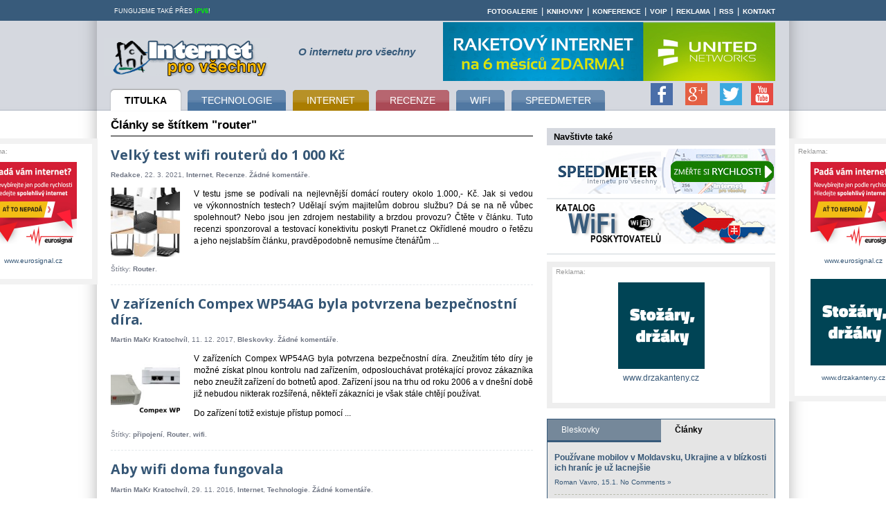

--- FILE ---
content_type: text/html; charset=UTF-8
request_url: http://www.internetprovsechny.cz/stitek/router/
body_size: 59548
content:
<!DOCTYPE html>
<html>
  <head>
    <meta charset='utf-8'>
	    <meta property="og:image" content="./wp-content/themes/ipv/img/logo.png">
    <base href='http://www.internetprovsechny.cz/'>

    <title>Internet pro všechny</title>
    <link href='http://fonts.googleapis.com/css?family=Open+Sans:700&subset=latin,latin-ext' rel='stylesheet' type='text/css'>
    <link rel="stylesheet" href="http://www.internetprovsechny.cz/wp-content/themes/ipv/style.css" type="text/css" media="screen" />
<script type="text/javascript">
  (function() {
    var po = document.createElement("script"); po.type = "text/javascript"; po.async = true;
    po.src = "https://apis.google.com/js/plusone.js?publisherid=109936961204539724658";
    var s = document.getElementsByTagName("script")[0]; s.parentNode.insertBefore(po, s);
  })();
</script>
    <script src='http://ajax.googleapis.com/ajax/libs/jquery/1.6.1/jquery.min.js' type='text/javascript'></script>
    <script type="text/javascript" src="https://apis.google.com/js/plusone.js">
        {lang: 'cs'}
    </script>
        <meta name='robots' content='max-image-preview:large' />
<link rel='dns-prefetch' href='//s.w.org' />
<link rel="alternate" type="application/rss+xml" title="Internet pro všechny &raquo; RSS pro štítek Router" href="http://www.internetprovsechny.cz/stitek/router/feed/" />
<script type="text/javascript">
window._wpemojiSettings = {"baseUrl":"https:\/\/s.w.org\/images\/core\/emoji\/14.0.0\/72x72\/","ext":".png","svgUrl":"https:\/\/s.w.org\/images\/core\/emoji\/14.0.0\/svg\/","svgExt":".svg","source":{"concatemoji":"http:\/\/www.internetprovsechny.cz\/wp-includes\/js\/wp-emoji-release.min.js?ver=6.0.11"}};
/*! This file is auto-generated */
!function(e,a,t){var n,r,o,i=a.createElement("canvas"),p=i.getContext&&i.getContext("2d");function s(e,t){var a=String.fromCharCode,e=(p.clearRect(0,0,i.width,i.height),p.fillText(a.apply(this,e),0,0),i.toDataURL());return p.clearRect(0,0,i.width,i.height),p.fillText(a.apply(this,t),0,0),e===i.toDataURL()}function c(e){var t=a.createElement("script");t.src=e,t.defer=t.type="text/javascript",a.getElementsByTagName("head")[0].appendChild(t)}for(o=Array("flag","emoji"),t.supports={everything:!0,everythingExceptFlag:!0},r=0;r<o.length;r++)t.supports[o[r]]=function(e){if(!p||!p.fillText)return!1;switch(p.textBaseline="top",p.font="600 32px Arial",e){case"flag":return s([127987,65039,8205,9895,65039],[127987,65039,8203,9895,65039])?!1:!s([55356,56826,55356,56819],[55356,56826,8203,55356,56819])&&!s([55356,57332,56128,56423,56128,56418,56128,56421,56128,56430,56128,56423,56128,56447],[55356,57332,8203,56128,56423,8203,56128,56418,8203,56128,56421,8203,56128,56430,8203,56128,56423,8203,56128,56447]);case"emoji":return!s([129777,127995,8205,129778,127999],[129777,127995,8203,129778,127999])}return!1}(o[r]),t.supports.everything=t.supports.everything&&t.supports[o[r]],"flag"!==o[r]&&(t.supports.everythingExceptFlag=t.supports.everythingExceptFlag&&t.supports[o[r]]);t.supports.everythingExceptFlag=t.supports.everythingExceptFlag&&!t.supports.flag,t.DOMReady=!1,t.readyCallback=function(){t.DOMReady=!0},t.supports.everything||(n=function(){t.readyCallback()},a.addEventListener?(a.addEventListener("DOMContentLoaded",n,!1),e.addEventListener("load",n,!1)):(e.attachEvent("onload",n),a.attachEvent("onreadystatechange",function(){"complete"===a.readyState&&t.readyCallback()})),(e=t.source||{}).concatemoji?c(e.concatemoji):e.wpemoji&&e.twemoji&&(c(e.twemoji),c(e.wpemoji)))}(window,document,window._wpemojiSettings);
</script>
<style type="text/css">
img.wp-smiley,
img.emoji {
	display: inline !important;
	border: none !important;
	box-shadow: none !important;
	height: 1em !important;
	width: 1em !important;
	margin: 0 0.07em !important;
	vertical-align: -0.1em !important;
	background: none !important;
	padding: 0 !important;
}
</style>
	<link rel='stylesheet' id='wp-block-library-css'  href='http://www.internetprovsechny.cz/wp-includes/css/dist/block-library/style.min.css?ver=6.0.11' type='text/css' media='all' />
<style id='global-styles-inline-css' type='text/css'>
body{--wp--preset--color--black: #000000;--wp--preset--color--cyan-bluish-gray: #abb8c3;--wp--preset--color--white: #ffffff;--wp--preset--color--pale-pink: #f78da7;--wp--preset--color--vivid-red: #cf2e2e;--wp--preset--color--luminous-vivid-orange: #ff6900;--wp--preset--color--luminous-vivid-amber: #fcb900;--wp--preset--color--light-green-cyan: #7bdcb5;--wp--preset--color--vivid-green-cyan: #00d084;--wp--preset--color--pale-cyan-blue: #8ed1fc;--wp--preset--color--vivid-cyan-blue: #0693e3;--wp--preset--color--vivid-purple: #9b51e0;--wp--preset--gradient--vivid-cyan-blue-to-vivid-purple: linear-gradient(135deg,rgba(6,147,227,1) 0%,rgb(155,81,224) 100%);--wp--preset--gradient--light-green-cyan-to-vivid-green-cyan: linear-gradient(135deg,rgb(122,220,180) 0%,rgb(0,208,130) 100%);--wp--preset--gradient--luminous-vivid-amber-to-luminous-vivid-orange: linear-gradient(135deg,rgba(252,185,0,1) 0%,rgba(255,105,0,1) 100%);--wp--preset--gradient--luminous-vivid-orange-to-vivid-red: linear-gradient(135deg,rgba(255,105,0,1) 0%,rgb(207,46,46) 100%);--wp--preset--gradient--very-light-gray-to-cyan-bluish-gray: linear-gradient(135deg,rgb(238,238,238) 0%,rgb(169,184,195) 100%);--wp--preset--gradient--cool-to-warm-spectrum: linear-gradient(135deg,rgb(74,234,220) 0%,rgb(151,120,209) 20%,rgb(207,42,186) 40%,rgb(238,44,130) 60%,rgb(251,105,98) 80%,rgb(254,248,76) 100%);--wp--preset--gradient--blush-light-purple: linear-gradient(135deg,rgb(255,206,236) 0%,rgb(152,150,240) 100%);--wp--preset--gradient--blush-bordeaux: linear-gradient(135deg,rgb(254,205,165) 0%,rgb(254,45,45) 50%,rgb(107,0,62) 100%);--wp--preset--gradient--luminous-dusk: linear-gradient(135deg,rgb(255,203,112) 0%,rgb(199,81,192) 50%,rgb(65,88,208) 100%);--wp--preset--gradient--pale-ocean: linear-gradient(135deg,rgb(255,245,203) 0%,rgb(182,227,212) 50%,rgb(51,167,181) 100%);--wp--preset--gradient--electric-grass: linear-gradient(135deg,rgb(202,248,128) 0%,rgb(113,206,126) 100%);--wp--preset--gradient--midnight: linear-gradient(135deg,rgb(2,3,129) 0%,rgb(40,116,252) 100%);--wp--preset--duotone--dark-grayscale: url('#wp-duotone-dark-grayscale');--wp--preset--duotone--grayscale: url('#wp-duotone-grayscale');--wp--preset--duotone--purple-yellow: url('#wp-duotone-purple-yellow');--wp--preset--duotone--blue-red: url('#wp-duotone-blue-red');--wp--preset--duotone--midnight: url('#wp-duotone-midnight');--wp--preset--duotone--magenta-yellow: url('#wp-duotone-magenta-yellow');--wp--preset--duotone--purple-green: url('#wp-duotone-purple-green');--wp--preset--duotone--blue-orange: url('#wp-duotone-blue-orange');--wp--preset--font-size--small: 13px;--wp--preset--font-size--medium: 20px;--wp--preset--font-size--large: 36px;--wp--preset--font-size--x-large: 42px;}.has-black-color{color: var(--wp--preset--color--black) !important;}.has-cyan-bluish-gray-color{color: var(--wp--preset--color--cyan-bluish-gray) !important;}.has-white-color{color: var(--wp--preset--color--white) !important;}.has-pale-pink-color{color: var(--wp--preset--color--pale-pink) !important;}.has-vivid-red-color{color: var(--wp--preset--color--vivid-red) !important;}.has-luminous-vivid-orange-color{color: var(--wp--preset--color--luminous-vivid-orange) !important;}.has-luminous-vivid-amber-color{color: var(--wp--preset--color--luminous-vivid-amber) !important;}.has-light-green-cyan-color{color: var(--wp--preset--color--light-green-cyan) !important;}.has-vivid-green-cyan-color{color: var(--wp--preset--color--vivid-green-cyan) !important;}.has-pale-cyan-blue-color{color: var(--wp--preset--color--pale-cyan-blue) !important;}.has-vivid-cyan-blue-color{color: var(--wp--preset--color--vivid-cyan-blue) !important;}.has-vivid-purple-color{color: var(--wp--preset--color--vivid-purple) !important;}.has-black-background-color{background-color: var(--wp--preset--color--black) !important;}.has-cyan-bluish-gray-background-color{background-color: var(--wp--preset--color--cyan-bluish-gray) !important;}.has-white-background-color{background-color: var(--wp--preset--color--white) !important;}.has-pale-pink-background-color{background-color: var(--wp--preset--color--pale-pink) !important;}.has-vivid-red-background-color{background-color: var(--wp--preset--color--vivid-red) !important;}.has-luminous-vivid-orange-background-color{background-color: var(--wp--preset--color--luminous-vivid-orange) !important;}.has-luminous-vivid-amber-background-color{background-color: var(--wp--preset--color--luminous-vivid-amber) !important;}.has-light-green-cyan-background-color{background-color: var(--wp--preset--color--light-green-cyan) !important;}.has-vivid-green-cyan-background-color{background-color: var(--wp--preset--color--vivid-green-cyan) !important;}.has-pale-cyan-blue-background-color{background-color: var(--wp--preset--color--pale-cyan-blue) !important;}.has-vivid-cyan-blue-background-color{background-color: var(--wp--preset--color--vivid-cyan-blue) !important;}.has-vivid-purple-background-color{background-color: var(--wp--preset--color--vivid-purple) !important;}.has-black-border-color{border-color: var(--wp--preset--color--black) !important;}.has-cyan-bluish-gray-border-color{border-color: var(--wp--preset--color--cyan-bluish-gray) !important;}.has-white-border-color{border-color: var(--wp--preset--color--white) !important;}.has-pale-pink-border-color{border-color: var(--wp--preset--color--pale-pink) !important;}.has-vivid-red-border-color{border-color: var(--wp--preset--color--vivid-red) !important;}.has-luminous-vivid-orange-border-color{border-color: var(--wp--preset--color--luminous-vivid-orange) !important;}.has-luminous-vivid-amber-border-color{border-color: var(--wp--preset--color--luminous-vivid-amber) !important;}.has-light-green-cyan-border-color{border-color: var(--wp--preset--color--light-green-cyan) !important;}.has-vivid-green-cyan-border-color{border-color: var(--wp--preset--color--vivid-green-cyan) !important;}.has-pale-cyan-blue-border-color{border-color: var(--wp--preset--color--pale-cyan-blue) !important;}.has-vivid-cyan-blue-border-color{border-color: var(--wp--preset--color--vivid-cyan-blue) !important;}.has-vivid-purple-border-color{border-color: var(--wp--preset--color--vivid-purple) !important;}.has-vivid-cyan-blue-to-vivid-purple-gradient-background{background: var(--wp--preset--gradient--vivid-cyan-blue-to-vivid-purple) !important;}.has-light-green-cyan-to-vivid-green-cyan-gradient-background{background: var(--wp--preset--gradient--light-green-cyan-to-vivid-green-cyan) !important;}.has-luminous-vivid-amber-to-luminous-vivid-orange-gradient-background{background: var(--wp--preset--gradient--luminous-vivid-amber-to-luminous-vivid-orange) !important;}.has-luminous-vivid-orange-to-vivid-red-gradient-background{background: var(--wp--preset--gradient--luminous-vivid-orange-to-vivid-red) !important;}.has-very-light-gray-to-cyan-bluish-gray-gradient-background{background: var(--wp--preset--gradient--very-light-gray-to-cyan-bluish-gray) !important;}.has-cool-to-warm-spectrum-gradient-background{background: var(--wp--preset--gradient--cool-to-warm-spectrum) !important;}.has-blush-light-purple-gradient-background{background: var(--wp--preset--gradient--blush-light-purple) !important;}.has-blush-bordeaux-gradient-background{background: var(--wp--preset--gradient--blush-bordeaux) !important;}.has-luminous-dusk-gradient-background{background: var(--wp--preset--gradient--luminous-dusk) !important;}.has-pale-ocean-gradient-background{background: var(--wp--preset--gradient--pale-ocean) !important;}.has-electric-grass-gradient-background{background: var(--wp--preset--gradient--electric-grass) !important;}.has-midnight-gradient-background{background: var(--wp--preset--gradient--midnight) !important;}.has-small-font-size{font-size: var(--wp--preset--font-size--small) !important;}.has-medium-font-size{font-size: var(--wp--preset--font-size--medium) !important;}.has-large-font-size{font-size: var(--wp--preset--font-size--large) !important;}.has-x-large-font-size{font-size: var(--wp--preset--font-size--x-large) !important;}
</style>
<link rel='stylesheet' id='cpsh-shortcodes-css'  href='http://www.internetprovsechny.cz/wp-content/plugins/column-shortcodes//assets/css/shortcodes.css?ver=1.0.1' type='text/css' media='all' />
<link rel='stylesheet' id='lightboxStyle-css'  href='http://www.internetprovsechny.cz/wp-content/plugins/lightbox-plus/css/shadowed/colorbox.min.css?ver=2.7.2' type='text/css' media='screen' />
<script type='text/javascript' src='http://www.internetprovsechny.cz/wp-includes/js/jquery/jquery.min.js?ver=3.6.0' id='jquery-core-js'></script>
<script type='text/javascript' src='http://www.internetprovsechny.cz/wp-includes/js/jquery/jquery-migrate.min.js?ver=3.3.2' id='jquery-migrate-js'></script>
<link rel="https://api.w.org/" href="http://www.internetprovsechny.cz/wp-json/" /><link rel="alternate" type="application/json" href="http://www.internetprovsechny.cz/wp-json/wp/v2/tags/219" /><link rel="EditURI" type="application/rsd+xml" title="RSD" href="http://www.internetprovsechny.cz/xmlrpc.php?rsd" />
<link rel="wlwmanifest" type="application/wlwmanifest+xml" href="http://www.internetprovsechny.cz/wp-includes/wlwmanifest.xml" /> 
<meta name="generator" content="WordPress 6.0.11" />
		<style type="text/css" id="wp-custom-css">
			/*
Welcome to Custom CSS!

CSS (Cascading Style Sheets) is a kind of code that tells the browser how
to render a web page. You may delete these comments and get started with
your customizations.

By default, your stylesheet will be loaded after the theme stylesheets,
which means that your rules can take precedence and override the theme CSS
rules. Just write here what you want to change, you don't need to copy all
your theme's stylesheet content.
*/
#main-column a {
	font-weight: bold;
}		</style>
		    <script src="http://www.internetprovsechny.cz/wp-content/themes/ipv/js/main.js?20120528" type="text/javascript"></script>
  </head>
  <body id='article'>

  <div id='shadower'>
    <div id='body-wrapper'>

      <div id='header'>

        <div id='top-banner'>
          <a href="https://www.unitednetworks.cz/" target="_blank"><img alt="www.unitednetworks.cz" border="0" src="http://www.internetprovsechny.cz/soubory/2022/10/un_480x85px.png" height="85" width="480" /></a>
 
        </div> <!-- // top-banner -->

        <!--<p id='header-meta'>
          <a href='#'>Projekty</a> | <a href='#'>O nás</a> | <a href='#'>Kontakt</a><br>
        </p>-->

                <h1><a href='http://www.internetprovsechny.cz'>Internet pro všechny<span></span></a></h1>
        
        <h2 id='motto'>O internetu pro všechny</h2>

    
        <ul id='main-menu'>
          <li id='b-titulka'><strong><span>Titulka</span></strong></li>
          <li id='b-technologie'>
            <a href='http://www.internetprovsechny.cz/rubrika/technologie/'><span>Technologie</span></a></li>
          <li id='b-internet'><a href='http://www.internetprovsechny.cz/rubrika/internet/'><span>Internet</span></a></li>
          <li id='b-recenze'><a href='http://www.internetprovsechny.cz/rubrika/recenze/'><span>Recenze</span></a></li>
          <li><a href='http://www.internetprovsechny.cz/wifi/'><span>Wifi</span></a></li>
          <li><a href="http://speedmeter.internetprovsechny.cz/"><span>Speedmeter</span></a></li>
        </ul> <!-- // main-menu -->

        <hr class='hidden'>

<!--         <div id='search-login'>
          <form id='searchform' method='get' action='http://www.internetprovsechny.cz' style='margin:0; padding:0'>
            <p><input type='text' name='s' id='s' value='' style='width: 150px'> <input type='submit' value='Hledat'></p>
        	</form>
        </div> -->
        <ul id='fb-button'><li><a href='http://www.facebook.com/Internetprovsechny' target='_blank'>&nbsp;<span></span></a></li></ul>

		<ul id='go-button'><li>
		<a href="//plus.google.com/109936961204539724658?prsrc=3" rel="publisher" target="_blank" style="text-decoration:none;">&nbsp;
		<span></span></a></li></ul>

        <ul id='tw-button'><li><a href='http://twitter.com/ipvcz' target='_blank'>&nbsp;<span></span></a></li></ul>

        <ul id='yt-button'><li><a href='http://www.youtube.com/internetprovsechny' target='_blank'>&nbsp;<span></span></a></li></ul>

        <ul id='mob-button'><li><a href="./cesta-bezdratove-site-do-noveho-internetu-%E2%80%93-tlacme-ipv6/">Fungujeme také přes <strong style="color:lime">IPv6</strong>!</a></li></ul>

        <ul id='top-menu'>
          <li><a href='http://www.internetprovsechny.cz/galerie/'>Fotogalerie</a>|</li>
          <li><a href='http://www.internetprovsechny.cz/knihovny/'>Knihovny</a>|</li>
          <li><a href='https://konference.internetprovsechny.cz/'>Konference</a>|</li>
          <li><a href='http://www.internetprovsechny.cz/voip/'>VoIP</a>|</li>
          <!--  <li><a href='http://old.internetprovsechny.cz/vyzva.php#proj'>Projekty</a>|</li>  -->
          <li><a href='http://www.internetprovsechny.cz/reklama/'>Reklama</a>|</li>
          <li><a href='http://www.internetprovsechny.cz/feed/rss/'>RSS</a>|</li>
          <!--  <li><a href='http://www.internetprovsechny.cz/o-nas/'>O nás</a>|</li>  -->
          <li><a href='http://www.internetprovsechny.cz/kontakt/'>Kontakt</a></li>
        </ul>

      </div> <!-- // header -->

      <hr class='hidden'>

      <div id='body'>



        <div id='main-column'>

<!-- 
			<div align="center">
				<img alt="PF 2025" src="http://internetprovsechny.cz/images/ipvpf2025.jpg" height="526" width="526" border="0" />
			</div>
 -->
 <h2 class='single'>Články se štítkem "router"</h2>	
      
        
		
    		
		  
		        
      			
      <div class='article article-excerpt' class="post-33079 post type-post status-publish format-standard has-post-thumbnail hentry category-internet category-recenze tag-router" id="post-33079" data-id="33079" data-permalink="http://www.internetprovsechny.cz/velky-test-wifi-routeru-do-1-000-kc/">
				<h2><a href="http://www.internetprovsechny.cz/velky-test-wifi-routeru-do-1-000-kc/" rel="bookmark" title="Zobrazit článek Velký test wifi routerů do&nbsp;1 000&nbsp;Kč">Velký test wifi routerů do&nbsp;1 000&nbsp;Kč</a></h2>
				<p class='meta'><a href="http://www.internetprovsechny.cz/author/redakce/" title="Příspěvky od Redakce" rel="author">Redakce</a>, 22. 3. 2021,  
         
        <a href="http://www.internetprovsechny.cz/rubrika/internet/" rel="category tag">Internet</a>, <a href="http://www.internetprovsechny.cz/rubrika/recenze/" rel="category tag">Recenze</a>. <a href="http://www.internetprovsechny.cz/velky-test-wifi-routeru-do-1-000-kc/#respond" title="Comment on Velký test wifi routerů do&nbsp;1 000&nbsp;Kč">Žádné komentáře</a>. <span class="fb-likes"></span></p>
				<img width="100" height="100" src="http://www.internetprovsechny.cz/soubory/2021/03/allInOne-150x150.jpg" class="alignleft tfe wp-post-image" alt="" loading="lazy" srcset="http://www.internetprovsechny.cz/soubory/2021/03/allInOne-150x150.jpg 150w, http://www.internetprovsechny.cz/soubory/2021/03/allInOne-177x177.jpg 177w, http://www.internetprovsechny.cz/soubory/2021/03/allInOne-355x355.jpg 355w, http://www.internetprovsechny.cz/soubory/2021/03/allInOne.jpg 450w" sizes="(max-width: 100px) 100vw, 100px" /><p>
V&nbsp;testu jsme se&nbsp;podívali na&nbsp;nejlevnější domácí routery okolo 1.000,- Kč. Jak si vedou ve&nbsp;výkonnostních&nbsp;testech? Udělají svým majitelům dobrou službu? Dá se&nbsp;na&nbsp;ně vůbec spolehnout? Nebo&nbsp;jsou jen zdrojem nestability a&nbsp;brzdou provozu? Čtěte v&nbsp;článku.







Tuto recenzi sponzoroval a&nbsp;testovací konektivitu poskytl Pranet.cz



Okřídlené moudro o&nbsp;řetězu a&nbsp;jeho nejslabším článku, pravděpodobně nemusíme čtenářům ...</p>        <p class='meta'>Štítky: <a href="http://www.internetprovsechny.cz/stitek/router/" rel="tag">Router</a>.</p>
			</div>
		
		
		
    		
		          <div id="ad1-sub"></div>  
    		<div id="ad2-sub"></div>
      
		  		<div>
		        
      			
      <div class='article article-excerpt' class="post-27482 post type-post status-publish format-standard has-post-thumbnail hentry category-bleskovky tag-pripojeni tag-router tag-wifi" id="post-27482" data-id="27482" data-permalink="http://www.internetprovsechny.cz/v-zarizenich-compex-wp54ag-byla-potvrzena-bezpecnostni-dira/">
				<h2><a href="http://www.internetprovsechny.cz/v-zarizenich-compex-wp54ag-byla-potvrzena-bezpecnostni-dira/" rel="bookmark" title="Zobrazit článek V zařízeních Compex WP54AG byla potvrzena bezpečnostní díra.">V zařízeních Compex WP54AG byla potvrzena bezpečnostní díra.</a></h2>
				<p class='meta'><a href="http://www.internetprovsechny.cz/author/mkratochvil/" title="Příspěvky od Martin MaKr Kratochvíl" rel="author">Martin MaKr Kratochvíl</a>, 11. 12. 2017,  
         
        <a href="http://www.internetprovsechny.cz/rubrika/bleskovky/" rel="category tag">Bleskovky</a>. <a href="http://www.internetprovsechny.cz/v-zarizenich-compex-wp54ag-byla-potvrzena-bezpecnostni-dira/#respond" title="Comment on V zařízeních Compex WP54AG byla potvrzena bezpečnostní díra.">Žádné komentáře</a>. <span class="fb-likes"></span></p>
				<p><img width="100" height="100" src="http://www.internetprovsechny.cz/soubory/2017/12/compex-s-150x150.jpg" class="alignleft tfe wp-post-image" alt="" loading="lazy" /></p>
<p>V zařízeních Compex WP54AG byla potvrzena bezpečnostní díra. Zneužitím této díry je možné získat plnou kontrolu nad zařízením, odposlouchávat protékající provoz zákazníka nebo&nbsp;zneužít zařízení do&nbsp;botnetů apod.&nbsp;Zařízení jsou na&nbsp;trhu od&nbsp;roku 2006 a&nbsp;v&nbsp;dnešní době již nebudou nikterak rozšířená, někteří zákazníci je však stále chtějí používat.</p>
<p>Do&nbsp;zařízení totiž existuje přístup pomocí ...</p>
        <p class='meta'>Štítky: <a href="http://www.internetprovsechny.cz/stitek/pripojeni/" rel="tag">připojení</a>, <a href="http://www.internetprovsechny.cz/stitek/router/" rel="tag">Router</a>, <a href="http://www.internetprovsechny.cz/stitek/wifi/" rel="tag">wifi</a>.</p>
			</div>
		
		
		
    		
		  
		        
      			
      <div class='article article-excerpt' class="post-22886 post type-post status-publish format-standard has-post-thumbnail hentry category-internet category-technologie tag-lan tag-router tag-wan tag-wifi" id="post-22886" data-id="22886" data-permalink="http://www.internetprovsechny.cz/aby-wifi-doma-fungovala/">
				<h2><a href="http://www.internetprovsechny.cz/aby-wifi-doma-fungovala/" rel="bookmark" title="Zobrazit článek Aby wifi doma fungovala">Aby wifi doma fungovala</a></h2>
				<p class='meta'><a href="http://www.internetprovsechny.cz/author/mkratochvil/" title="Příspěvky od Martin MaKr Kratochvíl" rel="author">Martin MaKr Kratochvíl</a>, 29. 11. 2016,  
         
        <a href="http://www.internetprovsechny.cz/rubrika/internet/" rel="category tag">Internet</a>, <a href="http://www.internetprovsechny.cz/rubrika/technologie/" rel="category tag">Technologie</a>. <a href="http://www.internetprovsechny.cz/aby-wifi-doma-fungovala/#respond" title="Comment on Aby wifi doma fungovala">Žádné komentáře</a>. <span class="fb-likes"></span></p>
				<p><img width="100" height="100" src="http://www.internetprovsechny.cz/soubory/2016/11/il7-150x150.png" class="alignleft tfe wp-post-image" alt="" loading="lazy" /></p>
<p>Každý uživatel chce co nejrychlejší, nejkapacitnější připojení k&nbsp;internetu, nejlépe za cenu srovnatelnou s&nbsp;maximální rychlostí na&nbsp;dálnici v&nbsp;rekonstrukci.  Snad každý aspoň jednou do&nbsp;roka porovnává nabídky konkurence, aby se&nbsp;ujistil, že&nbsp;má to nejlepší. Bohužel většina z&nbsp;těchto uživatelů opomíjí to zásadní. Přes 80% závad „pomalosti internetu“ nezpůsobuje poskytovatel, ale nevhodně navržená či ...</p>
        <p class='meta'>Štítky: <a href="http://www.internetprovsechny.cz/stitek/lan/" rel="tag">LAN</a>, <a href="http://www.internetprovsechny.cz/stitek/router/" rel="tag">Router</a>, <a href="http://www.internetprovsechny.cz/stitek/wan/" rel="tag">WAN</a>, <a href="http://www.internetprovsechny.cz/stitek/wifi/" rel="tag">wifi</a>.</p>
			</div>
		
		
		
    		
		  
		        
      			
      <div class='article article-excerpt' class="post-22864 post type-post status-publish format-standard has-post-thumbnail hentry category-internet category-technologie tag-motherfucker tag-router tag-skynet tag-virus" id="post-22864" data-id="22864" data-permalink="http://www.internetprovsechny.cz/chrante-sve-wifi-routery-zabezpecte-si-sit/">
				<h2><a href="http://www.internetprovsechny.cz/chrante-sve-wifi-routery-zabezpecte-si-sit/" rel="bookmark" title="Zobrazit článek Chraňte své wifi routery, zabezpečte si síť.">Chraňte své wifi routery, zabezpečte si síť.</a></h2>
				<p class='meta'><a href="http://www.internetprovsechny.cz/author/mkratochvil/" title="Příspěvky od Martin MaKr Kratochvíl" rel="author">Martin MaKr Kratochvíl</a>, 8. 11. 2016,  
         
        <a href="http://www.internetprovsechny.cz/rubrika/internet/" rel="category tag">Internet</a>, <a href="http://www.internetprovsechny.cz/rubrika/technologie/" rel="category tag">Technologie</a>. <a href="http://www.internetprovsechny.cz/chrante-sve-wifi-routery-zabezpecte-si-sit/#respond" title="Comment on Chraňte své wifi routery, zabezpečte si síť.">Žádné komentáře</a>. <span class="fb-likes"></span></p>
				<p><img width="100" height="100" src="http://www.internetprovsechny.cz/soubory/2016/11/il1-pristup-k-zabezpeceni-150x150.png" class="alignleft tfe wp-post-image" alt="" loading="lazy" /></p>
<p>Před měsícem jsem měl na&nbsp;konferenci Kam kráčí telekomunikační sítě přednášku na&nbsp;téma virus Motherfucker , který napadal a&nbsp;zneužíval bezdrátové wifi routery a&nbsp;dával jsem pár tipů jak si router, potažmo svoji wifi síť zabezpečit. Dnes Vám přináším přehled možností, jak zvýšíte zabezpečení své sítě, svých wifi routerů a&nbsp;potažmo i&nbsp;dalších zařízeních v&nbsp;...</p>
        <p class='meta'>Štítky: <a href="http://www.internetprovsechny.cz/stitek/motherfucker/" rel="tag">Motherfucker</a>, <a href="http://www.internetprovsechny.cz/stitek/router/" rel="tag">Router</a>, <a href="http://www.internetprovsechny.cz/stitek/skynet/" rel="tag">Skynet</a>, <a href="http://www.internetprovsechny.cz/stitek/virus/" rel="tag">virus</a>.</p>
			</div>
		
		
		
      <div id='paging-np'>
        <p id='pnp-left'></p>
        <p id='pnp-right'></p>
      </div>
		</div>

	

        </div> <!-- // main-column -->

      <hr class='hidden'>        
        
        <div id='right-column'>

<!--           <div class='white-box meta-box'>
            <p>Kategorie <strong>Router</strong>:</p>
          </div> -->

          <div class='white-box meta-box' style="padding-right: 0">
            <h2>Navštivte také</h2>
            <p style="text-align:right;margin:0;padding:0 0 2px;border-bottom:2px solid #E4E8EB;"><a href='http://speedmeter.internetprovsechny.cz/' target='_blank' title="Speedmeter Internet pro všechny - změřte si rychlost"><img style='border:0' src="http://www.internetprovsechny.cz/wp-content/themes/ipv/img/speedmeter-sidebar-banner.png" alt="Speedmeter Internetu pro všechny"></a></p>
            <p style="text-align:right;margin:0;padding:4px 0 0"><a href='/wifi' target='_blank' title="Katalog Wifi sítí"><img style='border:0' src="http://www.internetprovsechny.cz/wp-content/themes/ipv/img/wifi-sidebar-banner.png" alt="Katalog Wifi sítí"></a></p>
          </div>
          <div class='ad-box' style='margin-top: 10px'>
              <small>Reklama:</small>
              <p class='ad'>
              <a href="https://www.drzakanteny.cz/110-veze-na-suseni-hadic" target="_blank"><img alt="drzakanteny.cz" border="0" src="http://www.internetprovsechny.cz/soubory/2025/09/zari_25_02.gif" height="125" width="125" /></a> 
<br><a href="https://www.drzakanteny.cz/110-veze-na-suseni-hadic" target="_blank">www.drzakanteny.cz</a>
<br><br>              </p>
            </div>


          <div style='clear:both'>


                        <div class='newsies tab-box tb-duo'>
              <h2 class='tb-1'><a href='#'>Bleskovky</a></h2>
              <div id='tb-1' class='tb-tb'>
                
		
                <div class='newsie'>
                  <h3><a href="http://www.internetprovsechny.cz/pozvanka-na-komunitni-konferenci-csnog-2026/" rel="bookmark" title="Zobrazit Pozvánka na&nbsp;komunitní konferenci CSNOG 2026">Pozvánka na&nbsp;komunitní konferenci CSNOG 2026</a></h3>
                  <p class='meta'><a href="http://www.internetprovsechny.cz/author/jnovak/" title="Příspěvky od Jaromír Novák" rel="author">Jaromír Novák</a>, 7.1. <a href="http://www.internetprovsechny.cz/pozvanka-na-komunitni-konferenci-csnog-2026/#respond">No Comments &#187;</a></p>
                </div>

    
                <div class='newsie'>
                  <h3><a href="http://www.internetprovsechny.cz/novy-podpredseda-telekomunikacnej-unie-sr-chce-zlepsit-spolupracu-v-regionoch/" rel="bookmark" title="Zobrazit Nový podpredseda Telekomunikačnej únie SR chce zlepšiť spoluprácu v&nbsp;regiónoch">Nový podpredseda Telekomunikačnej únie SR chce zlepšiť spoluprácu v&nbsp;regiónoch</a></h3>
                  <p class='meta'><a href="http://www.internetprovsechny.cz/author/rvavro/" title="Příspěvky od Roman Vavro" rel="author">Roman Vavro</a>, 21.6. <span>Komentáře nejsou povolené<span class="screen-reader-text"> u textu s názvem Nový podpredseda Telekomunikačnej únie SR chce zlepšiť spoluprácu v&nbsp;regiónoch</span></span></p>
                </div>

    
                <div class='newsie'>
                  <h3><a href="http://www.internetprovsechny.cz/radi-bychom-vas-pozvali-na-nasi-isp-roadshow-zamerenou-na-poskytovatle-internetoveho-pripojeni/" rel="bookmark" title="Zobrazit Rádi bychom Vás pozvali na&nbsp;naší ISP Roadshow zaměřenou na&nbsp;poskytovatele internetového připojení">Rádi bychom Vás pozvali na&nbsp;naší ISP Roadshow zaměřenou na&nbsp;poskytovatele internetového připojení</a></h3>
                  <p class='meta'><a href="http://www.internetprovsechny.cz/author/redakce/" title="Příspěvky od Redakce" rel="author">Redakce</a>, 21.9. <span>Komentáře nejsou povolené<span class="screen-reader-text"> u textu s názvem Rádi bychom Vás pozvali na&nbsp;naší ISP Roadshow zaměřenou na&nbsp;poskytovatele internetového připojení</span></span></p>
                </div>

    
                <div class='newsie'>
                  <h3><a href="http://www.internetprovsechny.cz/aprilovy-prehlad-udalosti-zo-zivota-slovenskych-operatorov/" rel="bookmark" title="Zobrazit Aprílový prehľad udalostí zo života slovenských operátorov">Aprílový prehľad udalostí zo života slovenských operátorov</a></h3>
                  <p class='meta'><a href="http://www.internetprovsechny.cz/author/rvavro/" title="Příspěvky od Roman Vavro" rel="author">Roman Vavro</a>, 28.4. <span>Komentáře nejsou povolené<span class="screen-reader-text"> u textu s názvem Aprílový prehľad udalostí zo života slovenských operátorov</span></span></p>
                </div>

    
                <div class='newsie'>
                  <h3><a href="http://www.internetprovsechny.cz/inovativni-reseni-planovani-optickych-siti-ftth/" rel="bookmark" title="Zobrazit Inovativní řešení plánování optických sítí FTTH">Inovativní řešení plánování optických sítí FTTH</a></h3>
                  <p class='meta'><a href="http://www.internetprovsechny.cz/author/redakce/" title="Příspěvky od Redakce" rel="author">Redakce</a>, 22.10. <span>Komentáře nejsou povolené<span class="screen-reader-text"> u textu s názvem Inovativní řešení plánování optických sítí FTTH</span></span></p>
                </div>

    
                <div class='newsie'>
                  <h3><a href="http://www.internetprovsechny.cz/pozvanka-na-workshop-ipv6-v-praxi-poslednich-par-dni-na-registraci/" rel="bookmark" title="Zobrazit Pozvánka na&nbsp;workshop IPv6 v&nbsp;praxi &#8211; posledních pár dní na&nbsp;registraci.">Pozvánka na&nbsp;workshop IPv6 v&nbsp;praxi &#8211; posledních pár dní na&nbsp;registraci.</a></h3>
                  <p class='meta'><a href="http://www.internetprovsechny.cz/author/sova/" title="Příspěvky od Miloslav Sova" rel="author">Miloslav Sova</a>, 28.2. <span>Komentáře nejsou povolené<span class="screen-reader-text"> u textu s názvem Pozvánka na&nbsp;workshop IPv6 v&nbsp;praxi &#8211; posledních pár dní na&nbsp;registraci.</span></span></p>
                </div>

    
                <div class='newsie'>
                  <h3><a href="http://www.internetprovsechny.cz/sprintel-jako-prvni-regionalni-operator-spousti-novou-sit-v-pasmu-37-ghz/" rel="bookmark" title="Zobrazit Sprintel jako první regionální operátor spouští novou síť v&nbsp;pásmu 3,7 GHz">Sprintel jako první regionální operátor spouští novou síť v&nbsp;pásmu 3,7 GHz</a></h3>
                  <p class='meta'><a href="http://www.internetprovsechny.cz/author/redakce/" title="Příspěvky od Redakce" rel="author">Redakce</a>, 6.2. <span>Komentáře nejsou povolené<span class="screen-reader-text"> u textu s názvem Sprintel jako první regionální operátor spouští novou síť v&nbsp;pásmu 3,7 GHz</span></span></p>
                </div>

    
                <div class='newsie'>
                  <h3><a href="http://www.internetprovsechny.cz/it-dovednosti-teenageru-maji-se-starsi-bat-mlade-generace/" rel="bookmark" title="Zobrazit IT dovednosti teenagerů – mají se&nbsp;starší bát mladé generace?">IT dovednosti teenagerů – mají se&nbsp;starší bát mladé generace?</a></h3>
                  <p class='meta'><a href="http://www.internetprovsechny.cz/author/redakce/" title="Příspěvky od Redakce" rel="author">Redakce</a>, 14.1. <span>Komentáře nejsou povolené<span class="screen-reader-text"> u textu s názvem IT dovednosti teenagerů – mají se&nbsp;starší bát mladé generace?</span></span></p>
                </div>

    
                <div class='newsie'>
                  <h3><a href="http://www.internetprovsechny.cz/mpo-spustilo-verejnou-konzultaci-nove-mapy-intervencnich-oblasti-pro-dotace-nga/" rel="bookmark" title="Zobrazit MPO spustilo veřejnou konzultaci nové mapy – intervenčních oblastí pro dotace NGA">MPO spustilo veřejnou konzultaci nové mapy – intervenčních oblastí pro dotace NGA</a></h3>
                  <p class='meta'><a href="http://www.internetprovsechny.cz/author/kocman/" title="Příspěvky od Rostislav Kocman" rel="author">Rostislav Kocman</a>, 19.11. <span>Komentáře nejsou povolené<span class="screen-reader-text"> u textu s názvem MPO spustilo veřejnou konzultaci nové mapy – intervenčních oblastí pro dotace NGA</span></span></p>
                </div>

    
                <div class='newsie'>
                  <h3><a href="http://www.internetprovsechny.cz/upc-hlasi-vyrazny-rust-trzeb-i-pripojenych-domacnosti/" rel="bookmark" title="Zobrazit UPC hlásí výrazný růst tržeb i&nbsp;připojených domácností">UPC hlásí výrazný růst tržeb i&nbsp;připojených domácností</a></h3>
                  <p class='meta'><a href="http://www.internetprovsechny.cz/author/redakce/" title="Příspěvky od Redakce" rel="author">Redakce</a>, 12.11. <span>Komentáře nejsou povolené<span class="screen-reader-text"> u textu s názvem UPC hlásí výrazný růst tržeb i&nbsp;připojených domácností</span></span></p>
                </div>

                      <p style='text-align: right; padding-right: 10px'><a href='http://www.internetprovsechny.cz/rubrika/bleskovky/'>Více bleskovek &rarr;</a></p>
              </div>
              <h2 class='tb-2 tb-hon'><a href='#'>Články</a></h2>
              <div id='tb-2'class='tb-tb tb-on'>
                
		
                <div class='newsie'>
                  <h3><a href="http://www.internetprovsechny.cz/pouzivane-mobilov-v-moldavsku-ukrajine-a-v-blizkosti-ich-hranic-je-uz-lacnejsie/" rel="bookmark" title="Zobrazit Používane mobilov v&nbsp;Moldavsku, Ukrajine a&nbsp;v&nbsp;blízkosti ich hraníc je už lacnejšie">Používane mobilov v&nbsp;Moldavsku, Ukrajine a&nbsp;v&nbsp;blízkosti ich hraníc je už lacnejšie</a></h3>
                  <p class='meta'><a href="http://www.internetprovsechny.cz/author/rvavro/" title="Příspěvky od Roman Vavro" rel="author">Roman Vavro</a>, 15.1. <a href="http://www.internetprovsechny.cz/pouzivane-mobilov-v-moldavsku-ukrajine-a-v-blizkosti-ich-hranic-je-uz-lacnejsie/#respond">No Comments &#187;</a></p>
                </div>

    
                <div class='newsie'>
                  <h3><a href="http://www.internetprovsechny.cz/pf-2026/" rel="bookmark" title="Zobrazit PF 2026">PF 2026</a></h3>
                  <p class='meta'><a href="http://www.internetprovsechny.cz/author/redakce/" title="Příspěvky od Redakce" rel="author">Redakce</a>, 4.1. <a href="http://www.internetprovsechny.cz/pf-2026/#respond">No Comments &#187;</a></p>
                </div>

    
                <div class='newsie'>
                  <h3><a href="http://www.internetprovsechny.cz/vianocne-ponuky-regionalnych-operatorov/" rel="bookmark" title="Zobrazit Vianočné ponuky regionálnych operátorov">Vianočné ponuky regionálnych operátorov</a></h3>
                  <p class='meta'><a href="http://www.internetprovsechny.cz/author/rvavro/" title="Příspěvky od Roman Vavro" rel="author">Roman Vavro</a>, 2.12. <a href="http://www.internetprovsechny.cz/vianocne-ponuky-regionalnych-operatorov/#respond">No Comments &#187;</a></p>
                </div>

    
                <div class='newsie'>
                  <h3><a href="http://www.internetprovsechny.cz/udalosti-17-novembra-listopadu-mali-priaznivy-dosah-aj-na-telekomunikacie/" rel="bookmark" title="Zobrazit Udalosti 17.&nbsp;novembra (listopadu) mali priaznivý dosah aj na&nbsp;telekomunikácie">Udalosti 17.&nbsp;novembra (listopadu) mali priaznivý dosah aj na&nbsp;telekomunikácie</a></h3>
                  <p class='meta'><a href="http://www.internetprovsechny.cz/author/rvavro/" title="Příspěvky od Roman Vavro" rel="author">Roman Vavro</a>, 23.11. <a href="http://www.internetprovsechny.cz/udalosti-17-novembra-listopadu-mali-priaznivy-dosah-aj-na-telekomunikacie/#respond">No Comments &#187;</a></p>
                </div>

    
                <div class='newsie'>
                  <h3><a href="http://www.internetprovsechny.cz/pocet-ucastnikov-konferencie-na-slovensku-medzirocne-stupol-o-viac-ako-40/" rel="bookmark" title="Zobrazit Počet účastníkov konferencie na&nbsp;Slovensku medziročne stúpol o viac ako 40 percent">Počet účastníkov konferencie na&nbsp;Slovensku medziročne stúpol o viac ako 40 percent</a></h3>
                  <p class='meta'><a href="http://www.internetprovsechny.cz/author/redakce/" title="Příspěvky od Redakce" rel="author">Redakce</a>, 12.11. <a href="http://www.internetprovsechny.cz/pocet-ucastnikov-konferencie-na-slovensku-medzirocne-stupol-o-viac-ako-40/#respond">No Comments &#187;</a></p>
                </div>

    
                <div class='newsie'>
                  <h3><a href="http://www.internetprovsechny.cz/viete-ze-v-bielej-palici-moze-byt-umiestneny-maly-vysielac/" rel="bookmark" title="Zobrazit Viete, že&nbsp;v&nbsp;bielej palici môže byť umiestnený malý vysielač?">Viete, že&nbsp;v&nbsp;bielej palici môže byť umiestnený malý vysielač?</a></h3>
                  <p class='meta'><a href="http://www.internetprovsechny.cz/author/rvavro/" title="Příspěvky od Roman Vavro" rel="author">Roman Vavro</a>, 15.10. <span>Komentáře nejsou povolené<span class="screen-reader-text"> u textu s názvem Viete, že&nbsp;v&nbsp;bielej palici môže byť umiestnený malý vysielač?</span></span></p>
                </div>

    
                <div class='newsie'>
                  <h3><a href="http://www.internetprovsechny.cz/preco-v-tuneloch-funguju-len-niektore-radia-a-mobilne-sluzby/" rel="bookmark" title="Zobrazit Prečo v&nbsp;tuneloch fungujú len niektoré rádiá a&nbsp;mobilné služby">Prečo v&nbsp;tuneloch fungujú len niektoré rádiá a&nbsp;mobilné služby</a></h3>
                  <p class='meta'><a href="http://www.internetprovsechny.cz/author/rvavro/" title="Příspěvky od Roman Vavro" rel="author">Roman Vavro</a>, 16.9. <span>Komentáře nejsou povolené<span class="screen-reader-text"> u textu s názvem Prečo v&nbsp;tuneloch fungujú len niektoré rádiá a&nbsp;mobilné služby</span></span></p>
                </div>

    
                <div class='newsie'>
                  <h3><a href="http://www.internetprovsechny.cz/ako-cez-dovolenku-predist-vysokemu-uctu-za-mobilne-sluzby/" rel="bookmark" title="Zobrazit Ako cez dovolenku predísť vysokému účtu za mobilné služby">Ako cez dovolenku predísť vysokému účtu za mobilné služby</a></h3>
                  <p class='meta'><a href="http://www.internetprovsechny.cz/author/rvavro/" title="Příspěvky od Roman Vavro" rel="author">Roman Vavro</a>, 31.7. <span>Komentáře nejsou povolené<span class="screen-reader-text"> u textu s názvem Ako cez dovolenku predísť vysokému účtu za mobilné služby</span></span></p>
                </div>

    
                <div class='newsie'>
                  <h3><a href="http://www.internetprovsechny.cz/pozvanka-na-konferenciu-kam-kracaju-bezdrotove-siete-v-obci-bela/" rel="bookmark" title="Zobrazit Pozvánka na&nbsp;konferenciu „Kam kráčajú bezdrôtové siete“ v obci Belá">Pozvánka na&nbsp;konferenciu „Kam kráčajú bezdrôtové siete“ v obci Belá</a></h3>
                  <p class='meta'><a href="http://www.internetprovsechny.cz/author/redakce/" title="Příspěvky od Redakce" rel="author">Redakce</a>, 21.7. <span>Komentáře nejsou povolené<span class="screen-reader-text"> u textu s názvem Pozvánka na&nbsp;konferenciu „Kam kráčajú bezdrôtové siete“ v obci Belá</span></span></p>
                </div>

    
                <div class='newsie'>
                  <h3><a href="http://www.internetprovsechny.cz/konference-v-mlazovech-opet-prekonala-vsechna-ocekavani/" rel="bookmark" title="Zobrazit Konference v Mlázovech opět překonala všechna očekávání">Konference v Mlázovech opět překonala všechna očekávání</a></h3>
                  <p class='meta'><a href="http://www.internetprovsechny.cz/author/redakce/" title="Příspěvky od Redakce" rel="author">Redakce</a>, 24.6. <span>Komentáře nejsou povolené<span class="screen-reader-text"> u textu s názvem Konference v Mlázovech opět překonala všechna očekávání</span></span></p>
                </div>

                    </div>
            </div> <!-- // newsies -->

            <div>
          	&nbsp;
            </div>

                                    <div class='newsies tab-box tb-duo'>
              <h2 class='tb-1'><a href='#'>Doporučujeme</a></h2>
              <div id='tb-1' class='tb-tb'>
                  <div style='margin:0 20px' id='doporucujeme'><ul class="links"><li><a href="http://www.internetprovsechny.cz/bezpecne-na-internetu-10-tipu-jak-poznat-skodlivy-email/">Bezpečně na internetu: 10 tipů jak poznat škodlivý email</a></li><li><a href="http://www.internetprovsechny.cz/ten-kto-nasiel-svoje-poslanie-sa-akoby-druhykrat-narodil/">Ten, kto našiel svoje poslanie sa akoby druhýkrát narodil…</a></li><li><a href="http://www.internetprovsechny.cz/dotace-na-vysokorychlostni-internet-v-sedmi-praktickych-krocich/">Dotace na vysokorychlostní internet v sedmi praktických krocích</a></li><li><a href="http://www.internetprovsechny.cz/united-networks-z-garaze-az-mezi-nejznamejsi-lokalni-operatory/">United Networks - z garáže až mezi nejznámější lokální operátory</a></li><li><a href="http://www.internetprovsechny.cz/bezpecnost-na-internetu-znate-tato-pravidla-i-vy/">Bezpečnost na internetu: znáte tato pravidla i vy?</a></li><li><a href="http://www.internetprovsechny.cz/sledovani-tv-pres-internet-aneb-iptv-v-cesku/">Sledování TV přes internet aneb IPTV v Česku - aktualizováno!</a></li></ul></div>
              </div>
              <h2 class='tb-2 tb-hon'><a href='#'>Odkazy odjinud</a></h2>
              <div id='tb-2' class='tb-tb tb-on'>
                <ul class='links'>
                <li><a href='https://www.lupa.cz/clanky/cesko-stale-patri-k-zemim-s-nejvyssimi-ucty-za-telekomunikace/' target=_blank>Česko stále patří k zemím s nejvyššími účty za telekomunikace</a>
                    <span>26.10.2022</span></li><li><a href='https://www.lupa.cz/aktuality/cesi-nejcasteji-za-internet-plati-350-az-499-korun-nejbeznejsi-rychlosti-jsou-30-az-99-mb-s/' target=_blank>Češi nejčastěji za internet platí 350 až 499 korun, nejběžnější rychlosti jsou 30 až 99 Mb/s</a>
                    <span>26.10.2022</span></li><li><a href='https://www.lupa.cz/clanky/kratke-vlny-specialni-tarif-pro-postizene-a-nemajetne-nebude-sanci-dostali-predplacenkari/' target=_blank>Krátké vlny: Speciální tarif pro postižené a nemajetné nebude, šanci dostali předplacenkáři</a>
                    <span>11.08.2022</span></li><li><a href='https://www.lupa.cz/aktuality/nukib-upravil-doporuceni-k-pouzivani-protokolu-tlp/' target=_blank>NÚKIB upravil doporučení k používání protokolu TLP (Lupa.cz)</a>
                    <span>11.08.2022</span></li><li><a href='https://www.lupa.cz/aktuality/stat-chce-5g-signal-ve-vlacich-vypsal-konzultace-k-ziskani-dotaci-na-pokryti-koridoru/' target=_blank>Stát chce 5G signál ve vlacích, vypsal konzultace k získání dotací na pokrytí koridorů</a>
                    <span>22.07.2022</span></li><li><a href='https://www.ctu.cz/zmena-poskytovatele-internetu-krok-za-krokem' target=_blank>Změna poskytovatele internetu krok za krokem</a>
                    <span>20.07.2022</span></li><li><a href='https://www.lupa.cz/clanky/kratke-vlny-jak-se-stal-jeden-paragraf-zbytecnym-a-pozor-na-scammery/' target=_blank>Krátké vlny: Jak se stal jeden paragraf zbytečným. A pozor na scammery</a>
                    <span>14.07.2022</span></li><li><a href='https://www.ctu.cz/blokace-dezinformaci-zmena-narizeni' target=_blank>Blokace dezinformací – změna nařízení</a>
                    <span>14.06.2022</span></li><li><a href='https://www.ctu.cz/vyjadreni-ceskeho-telekomunikacniho-uradu-k-nove-zverejnenym-formularum-oznamovani-podnikani' target=_blank>Vyjádření Českého telekomunikačního úřadu k nově zveřejněným formulářům oznamování podnikání</a>
                    <span>01.06.2022</span></li><li><a href='https://www.teleoff.gov.sk/prevadzkovatelia-webovych-stranok-zbystrite-pozornost-ma-ta-vasa-spravne-nastavenie-ziskavania-suhlasu-so-spracuvanim-a-ukladanim-suborov-cookies/' target=_blank>Úprava Cookies na Slovensku</a>
                    <span>04.05.2022</span></li>                </ul>
                                </div>
            </div> <!-- // newsies -->

          </div>
          <hr class='hidden'>

                    <br />
				<iframe src="//www.facebook.com/plugins/likebox.php?href=http%3A%2F%2Fwww.facebook.com%2FInternetprovsechny&amp;width=410&amp;height=290&amp;colorscheme=light&amp;show_faces=true&amp;header=true&amp;stream=false&amp;show_border=true&amp;appId=123296331106187" scrolling="no" frameborder="0" style="border:none; overflow:hidden; width:410px; height:290px;" allowTransparency="true"></iframe>

		<!-- 
          <div class='wf-lblue-box'>
          	<p>Tip: <a href="/voip/">Navštivte sekci VoIP</a> a porovnejte nabídku více než třech desítek operátorů!</p>
          </div>
		 -->
		 		 
          <div class='light-box'>
            <h2>Nejčtenější články</h2>
              <ul class='top-articles'>
			  
				<div class="widget widget_mostreadpostswidget"><ul class="mlrp_ul">
        <li><a title="Sociálne poukazy pre žiakov na internetové pripojenie znížia digitálnu chudobu na Slovensku." href="http://www.internetprovsechny.cz/socialne-poukazy-pre-ziakov-na-internetove-pripojenie-znizia-digitalnu-chudobu-na-slovensku/">Sociálne poukazy pre žiakov na internetové pripojenie znížia digitálnu chudobu na Slovensku.</a>
					<span class="most_and_least_read_posts_hits"> (6,026)</span>
          
				</li>
        <li><a title="Pozvánka na konferenci do Mlázov -  Kam kráčí bezdrátové sítě 2025" href="http://www.internetprovsechny.cz/pozvanka-na-konferenci-do-mlazov-kam-kraci-bezdratove-site-2025/">Pozvánka na konferenci do Mlázov -  Kam kráčí bezdrátové sítě 2025</a>
					<span class="most_and_least_read_posts_hits"> (5,211)</span>
          
				</li>
        <li><a title="Pre spustenie autokina sa takmer dostali do problémov " href="http://www.internetprovsechny.cz/pre-spustenie-autokina-sa-takmer-dostali-do-problemov/">Pre spustenie autokina sa takmer dostali do problémov </a>
					<span class="most_and_least_read_posts_hits"> (4,929)</span>
          
				</li>
        <li><a title="Konference v Mlázovech opět překonala všechna očekávání" href="http://www.internetprovsechny.cz/konference-v-mlazovech-opet-prekonala-vsechna-ocekavani/">Konference v Mlázovech opět překonala všechna očekávání</a>
					<span class="most_and_least_read_posts_hits"> (4,465)</span>
          
				</li>
        <li><a title="Pozvánka na konferenciu „Kam kráčajú bezdrôtové siete“ v obci Belá" href="http://www.internetprovsechny.cz/pozvanka-na-konferenciu-kam-kracaju-bezdrotove-siete-v-obci-bela/">Pozvánka na konferenciu „Kam kráčajú bezdrôtové siete“ v obci Belá</a>
					<span class="most_and_least_read_posts_hits"> (4,167)</span>
          
				</li>
        <li><a title="Ako cez dovolenku predísť vysokému účtu za mobilné služby" href="http://www.internetprovsechny.cz/ako-cez-dovolenku-predist-vysokemu-uctu-za-mobilne-sluzby/">Ako cez dovolenku predísť vysokému účtu za mobilné služby</a>
					<span class="most_and_least_read_posts_hits"> (4,069)</span>
          
				</li>
        <li><a title="Prečo v tuneloch fungujú len niektoré rádiá a mobilné služby" href="http://www.internetprovsechny.cz/preco-v-tuneloch-funguju-len-niektore-radia-a-mobilne-sluzby/">Prečo v tuneloch fungujú len niektoré rádiá a mobilné služby</a>
					<span class="most_and_least_read_posts_hits"> (2,903)</span>
          
				</li>
        <li><a title="Viete, že v bielej palici môže byť umiestnený malý vysielač?" href="http://www.internetprovsechny.cz/viete-ze-v-bielej-palici-moze-byt-umiestneny-maly-vysielac/">Viete, že v bielej palici môže byť umiestnený malý vysielač?</a>
					<span class="most_and_least_read_posts_hits"> (2,286)</span>
          
				</li>
        <li><a title="Počet účastníkov konferencie na Slovensku medziročne stúpol o viac ako 40 percent" href="http://www.internetprovsechny.cz/pocet-ucastnikov-konferencie-na-slovensku-medzirocne-stupol-o-viac-ako-40/">Počet účastníkov konferencie na Slovensku medziročne stúpol o viac ako 40 percent</a>
					<span class="most_and_least_read_posts_hits"> (1,686)</span>
          
				</li>
        <li><a title="Udalosti 17. novembra (listopadu) mali priaznivý dosah aj na telekomunikácie" href="http://www.internetprovsechny.cz/udalosti-17-novembra-listopadu-mali-priaznivy-dosah-aj-na-telekomunikacie/">Udalosti 17. novembra (listopadu) mali priaznivý dosah aj na telekomunikácie</a>
					<span class="most_and_least_read_posts_hits"> (1,512)</span>
          
				</li></ul>
		<div style="clear:both;"></div></div>			  
                            </ul>
          </div>
		  <!--  
          <div class='ad-box' style='margin-top: 10px'>
              <small>Podporujeme:</small>
              <p class='ad'>
              <a href="http://www.sumavanet.cz"><img alt="www.sumavanet.cz" src="http://old.internetprovsechny.cz/images/reklama/sumavanet-117_44.gif" height="44" width="117" border="0" /></a> <a href="http://www.inet.sk" target="_blank"><img alt="i4eSmall.gif (2K)" src="http://old.internetprovsechny.cz/images/reklama/i4eSmall.gif" height="40" width="100" border="0" /></a> <a href="http://www.pravednes.cz" target="_blank"><img alt="pravedneslogo.gif (5K)" src="http://old.internetprovsechny.cz/images/reklama/pravedneslogo.gif" height="31" width="88" border="0" /></a>
              </p>
          </div>
		  -->
          <div class="white-box" style="border: 10px solid #bbb; padding-top: 0; margin-top: 10px">
              <h2 style="margin: 0;">Kam dál?</h2>
              <h3 style="text-align: center;"><a href="http://speedmeter.internetprovsechny.cz/statistiky/" title="Statistiky Speedmetru Internet pro všechny">Prohlédněte si statistiky našeho SPEEDMETRU</a></h3>
              <p style="text-align: center;"><a href="http://speedmeter.internetprovsechny.cz/statistiky/" title="Statistiky Speedmetru Internet pro všechny"><img src='http://212.20.118.197/speedmeter/grafy/pie_30d.png' width='260'></a></p>
          </div>
          <hr class='hidden'>

        </div> <!-- // right-column -->        
        
        <div id='ad-1' class='ad-box'>
          <small>Reklama:</small>
          <a href="https://www.eurosignal.cz" target="_blank"><img alt="Eurosignal" border="0" src="http://www.internetprovsechny.cz/soubory/2016/01/250x250.jpg" height="125" width="125" /></a> <br>
<a href="https://www.eurosignal.cz" target="_blank">www.eurosignal.cz</a><br><br> 

        </div>
        
        <div id='ad-2' class='ad-box'>
          <small>Reklama:</small>
          <a href="https://www.eurosignal.cz" target="_blank"><img alt="Eurosignal" border="0" src="http://www.internetprovsechny.cz/soubory/2016/01/250x250.jpg" height="125" width="125" /></a> <br>
<a href="https://www.eurosignal.cz" target="_blank">www.eurosignal.cz</a><br><br> 

<a href="https://www.drzakanteny.cz/110-veze-na-suseni-hadic" target="_blank"><img alt="drzakanteny.cz" border="0" src="http://www.internetprovsechny.cz/soubory/2025/09/zari_25_02.gif" height="125" width="125" /></a> 
<br><a href="https://www.drzakanteny.cz/110-veze-na-suseni-hadic" target="_blank">www.drzakanteny.cz</a>
<br><br>        </div>

        
        
        <div class='clearer'></div>

        

      </div> <!-- // body -->
     
    </div> <!-- // body-wrapper -->
  </div> <!-- // shadower -->
  
  <div id="footer">
    <div id="footer-content">
      <div style="padding: 0 60px">
        <div style="float: left; width: 32%">
          <h3>Rubriky</h3>
          <ul>
            <li><a href="/rubrika/technologie">Technologie</a></li>
            <li><a href="/rubrika/internet">Internet</a></li>
            <li><a href="/rubrika/recenze">Recenze</a></li>
          </ul>
          <h3>Vyhledávání v článcích</h3>
          <form id='searchform' method='get' action='http://www.internetprovsechny.cz' style='margin:0; padding:0'>
            <p><input type='text' name='s' id='s' value='' style='width: 150px'> <input type='submit' value='&gt;'></p>
        	</form>
         
        </div>
        <div style="float: left; width: 32%">
          <h3>Naše další projekty</h3>
          <ul>
            <li><a href='http://www.internetprovsechny.cz/galerie/'>Fotogalerie</a></li>
            <li><a href='http://www.internetprovsechny.cz/konference/'>Naše konference</a></li>
            <li><a href='http://www.internetprovsechny.cz/reklama/'>Reklama</a></li>
            <li><a href='http://www.internetprovsechny.cz/o-nas/'>O nás</a></li>
            <li><a href='http://www.internetprovsechny.cz/kontakt/'>Kontakt</a></li>
          </ul>
        </div>
        <div style="float:left; width: 32%">
          <p><strong>Internet pro všechny, spolek</strong> &copy; 2002 - 2026<br>ISSN 1801-1160</p>
          
        
          <script src="http://www.google-analytics.com/urchin.js" type="text/javascript"></script>
          <script type="text/javascript">
            _uacct = "UA-996930-1";
            urchinTracker();
          </script>
      
          <!-- TOPLIST -->
          <a href="http://www.toplist.cz" target="_top"><script type="text/javascript"><!--
            document.write('<img src="http://www.toplist.cz/count.asp?id=39063&logo=blank&http='+escape(document.referrer)+'&wi='+escape(window.screen.width)+'&he='+escape(window.screen.height)+'&cd='+escape(window.screen.colorDepth)+'" width=1 height=1 border=0 alt="TOPlist" />'); 
          //--></script><noscript><img src="http://www.toplist.cz/count.asp?id=39063&logo=blank" border="0" alt="TOPlist" width="1" height="1" /></noscript></a>
          <!-- TOPLIST konec -->
		  <p><b><a href="./soubory/2018/05/GDPR-prohlášení-o-ochraně-osobních-údajů.pdf">Prohlášení o ochraně osobních údajů</a></b></p>
          <p>Děkujeme společnosti <a href="http://www.sloane.cz">Sloane Park</a> za neomezený webhosting 0,204</p>

<div id=ipv6_enabled_www_test_logo></div>

<!-- 
<script language="JavaScript" type="text/javascript">
    	var Ipv6_Js_Server = (("https:" == document.location.protocol) ? "https://" : "http://");
	document.write(unescape("%3Cscript src='" + Ipv6_Js_Server + "www.ipv6forum.com/ipv6_enabled/sa/SA1.php?id=509' type='text/javascript'%3E%3C/script%3E"));
</script>
 -->

        </div>
        <div class="clearer"></div>
      </div>
    </div> <!-- // footer-content -->
  </div> <!-- // footer -->
  <!-- ngg_resource_manager_marker --><script type='text/javascript' src='http://www.internetprovsechny.cz/wp-content/plugins/lightbox-plus/js/jquery.colorbox.1.5.9-min.js?ver=1.5.9' id='jquery-colorbox-js'></script>
<style>.wp-container-2 {display: flex;gap: 0.5em;flex-wrap: wrap;align-items: center;}.wp-container-2 > * { margin: 0; }</style>
<style> .wp-block-gallery-1{ --wp--style--unstable-gallery-gap: var( --wp--style--gallery-gap-default, var( --gallery-block--gutter-size, var( --wp--style--block-gap, 0.5em ) ) ); gap: var( --wp--style--gallery-gap-default, var( --gallery-block--gutter-size, var( --wp--style--block-gap, 0.5em ) ) )}</style><!-- Lightbox Plus Colorbox v2.7.2/1.5.9 - 2013.01.24 - Message: -->
<script type="text/javascript">
jQuery(document).ready(function($){
  $("a[rel*=lightbox]").colorbox({transition:"none",speed:350,initialWidth:"300",initialHeight:"100",opacity:0.8,current:"Obrázek  {current}  z  {total}",previous:"Předchozí ",next:"Další ",close:"Zavřít",loop:false,scrolling:false,escKey:false,arrowKey:false,top:false,right:false,bottom:false,left:false});
});
</script>
 
  </body>  
</html>

--- FILE ---
content_type: text/css
request_url: http://www.internetprovsechny.cz/wp-content/themes/ipv/style.css
body_size: 25534
content:
/*
Theme Name: Internet pro všechny
Description: Webové stránky portálu Internet pro všechny.cz
Theme URI: http://www.internetprovsechny.cz
Version: 1.0
Author: Tomáš Gluchman
Author URI: http://gluchman.sk
*/

body {
  margin: 0;
  padding: 0;
  background: url(img/bg-body2.png) repeat-x 0 0 #fff;
  text-align: center;
  font-family: Verdana, 'Verdana CE', 'Arial CE', 'Lucida Grande CE', 'Helvetica CE', Verdana, Arial, lucida, sans-serif;
  font-size: 80%;
}

#shadower {
  background: url(./img/bg-shadow-1000.png) repeat-y top center;
}

#body-wrapper {
  position: relative;
  padding: 0;
  margin: 0 auto;
  width: 1000px;
  text-align: left;
}

#top-banner {
  position: relative;
  margin: 0;
  /*padding: 15px 20px 0 0;*/
  padding: 2px 20px 0 0;
  height: 80px;
  line-height: 80px;
  text-align: center;
  float: right;
}

#header {
  position: relative;
  height: 130px;
  margin: 30px 0 5px;
  padding: 0;
}

#header-meta {
  position: absolute;
  top: 0;
  right: 0;
  margin: 0;
  padding: 0 10px;
  line-height: 25px;
  font-size: 80%;
  text-align: right;
}

#header-meta a {
  text-decoration: none;
  color: #555;
  text-transform: uppercase;
  font-weight: bold;
  margin: 0 5px;
}

#header-meta a:hover {
  text-decoration: underline;
}

#body {
  position: relative;
  /* background: url(eimg/bg-line.png) repeat-y 600px 0 #fff; */
  padding-bottom: 20px;
  margin-right: 20px;
  font-size: 90%;
}

#body p, #body ul li {
  line-height: 150%;
}

#footer {
  clear: both;
  margin: 0;
  text-align: center;
  padding: 0;
  text-align: left;
  color: #333;
  font-size: 85%;
  background: url(./img/bg-footer2.png) top left repeat-x;
}

#footer-content {
  margin: 0 auto;
  padding: 20px 0;
  text-align: left;
  width: 1080px;
  background: url("./img/bg-shadow-1000.png") repeat-y scroll center top transparent;
}

#footer p {
  margin: 0 0 10px;
}

#footer ul {
  line-height: 150%;
}

#footer h3 {
  margin: 0 0 10px;
}

#header h1, #header h2.logo {
  position: relative;
  top: 18px;
  left: 10px;
  margin: 0;
  padding: 0;
  width: 250px;
  height: 67px;
  line-height: 67px;
  overflow: hidden;
  font-size: 180%;
  text-align: center;
}

#header h1 span, #header h2.logo span {
  position: absolute;
  left: 0;
  top: 0;
  display: block;
  width: 100%;
  height: 100%;
  background: url(img/logo.png) no-repeat top left;
  z-index: 999;
}

h2 {
  margin: 0;
}

h2.single {
  margin: 0 20px;
  font-size: 150%;
  padding: 5px 0;
  border-bottom: 1px solid #000;
}

a {
  color: #355675;
  text-decoration:none;
}

a:hover {
  color: #2174BF;
}

div.b-internet a {
}

#motto {
  position: absolute;
  left: 250px;
  top: 20px;
  width: 250px;
  text-align: center;
  font-size: 120%;
  line-height: 50px;
  color: #385B7B;
  font-style: italic;
}

#ipv46 {
  z-index: 1000;
  margin: 0;
  padding: 0;
  position: absolute;
  left: -20px;
  top: 30px;
  width: 40px;
  height: 50px;
  line-height: 50px;
  overflow: hidden;
  font-weight: normal;
  font-size: 90%;
}

#ipv46 span {
  display: block;
  position: absolute;
  left: 0;
  top: 0;
  width: 100%;
  height: 100%;
  line-height: 50px;
  text-align: center;
  background-repeat: no-repeat;
}

.ipv4 span {
  background-image: url(img/ipv46_orange.png);
}

.ipv6 span {
  background-image: url(img/ipv46_green.png);
}

#search-login {
  position: absolute;
  right: 170px;
  bottom: 0;
  background: url(img/button-gray-265.png) no-repeat 0 0;
  height: 40px;
  width: 265px;
}

#search-login p {
  float: left;
  margin: 0 20px;
  padding: 0;
  line-height: 40px;
  color: #fff;
}

#search-login a {
  color: white;
}

#yt-button, #fb-button, #tw-button, #go-button {
  margin: 0;
  padding: 0;
  list-style: none;
  position: absolute;
  right: 15px;
  bottom: 0;
  height: 40px;
  line-height: 40px;
  width: 40px;
  overflow: hidden;
}

#tw-button {
  right: 60px;
}

#go-button {
  right: 110px;
}

#fb-button {
  right: 160px;
}

#yt-button a, #fb-button a, #tw-button a, #go-button a {
  position: relative;
  display: block;
}

#yt-button a span, #fb-button a span, #tw-button a span, #go-button a span {
  position: absolute;
  left: 0;
  top: 0;
  display: block;
  width: 100%;
  height: 100%;
  background: url(img/rss.png) no-repeat top left;
  z-index: 999;
}

#go-button a span {
  background: url(img/googleplus-32.png) no-repeat top left;
}

#fb-button a span {
  background: url(img/facebook-32.png) no-repeat top left;
}

#tw-button a span {
  background: url(img/twitter-32.png) no-repeat top left;
}

#yt-button a span {
  background: url(img/youtube-32.png) no-repeat top left;
}

#yt-button a:hover span, #rss-button a:hover span, #fb-button a:hover span, #tw-button a:hover span, #go-button a:hover span {
  opacity: 0.5;
}

#top-menu, #mob-button {
  margin: 0;
  padding: 0;
  list-style: none;
  position: absolute;
  right: 15px;
  top: -23px;
  height: 15px;
  line-height: 17px;
}

#mob-button {
  left: 20px;
  font-size: 85%;
}

#top-menu li, #mob-button li {
  float: left;
  margin: 0;
  color: #fff;
}

#top-menu li a, #mob-button li a {
  color: #fff;
  font-size: 80%;
  text-decoration: none;
  padding: 0 5px;
  text-transform: uppercase;
  font-weight: bold;
}

#mob-button li a {
  text-transform: uppercase;
  font-weight: normal;
}

#top-menu li a:hover, #mob-button li a:hover {
  text-decoration: underline;
  color: #F7E200;
}

ul#main-menu, ul#fb-menu {
  position: absolute;
  list-style: none;
  height: 30px;
  line-height: 30px;
  bottom: 0;
  padding: 0;
  margin: 0;
}

ul#main-menu {
  left: 15px;
}

ul#main-menu li {
  display: block;
  float: left;
  margin: 0 5px;
  background: #5178a2;
}

ul#main-menu li strong, ul#main-menu li a {
  display: block;
  padding: 0 0 0 20px;
  padding: 0;
/*  background: url(img/button-white.png) no-repeat left top;*/
  text-transform: uppercase;
  font-size: 110%;
  text-decoration: none;
  color: #333;
}

ul#main-menu li span {
  display: block;
  padding: 0 20px 0 0;
  padding: 0 20px;
/*  background: url(img/button-white.png) no-repeat right top;*/
}

ul#main-menu li, ul#main-menu li strong, ul#main-menu li span, ul#main-menu li a, ul#main-menu li a span {
  border-radius: 5px 5px 0 0;
}

ul#main-menu li a, ul#main-menu li span {
  color: #fff;
/*  background-image: url(img/button-gray.png);*/
  background: url(img/button-transparent.png) repeat-x left #5178a2;
}

ul#main-menu li strong span {
    background-color: #fff;
    color: #000;
    box-shadow: 0 -1px 2px #999;
}

ul#main-menu li a:hover {
/*  background-position: 0 -40px;
  background: url(img/button-transparent.png) repeat-x left;*/
  background-color: #2a5380;
}

ul#main-menu li a:hover span {
/*  background-position: right -40px;*/
  background-color: #2a5380;
}

ul#main-menu li#b-internet a, ul#main-menu li#b-internet a span {
/*  background-image: url(img/button-yellow.png);*/
  background-color: #aa7d00;
  color: #fff;
}

ul#main-menu li#b-technologie a, ul#main-menu li#b-technologie a span {
/*  background-image: url(img/button-blue.png);*/
  background-color: #49739f;
  color: #fff;
}

ul#main-menu li#b-recenze a, ul#main-menu li#b-recenze a span {
/*  background-image: url(img/button-red.png);*/
  background-color: #aa4a56;
  color: #fff;
}

ul#main-menu li#b-technologie a.active, ul#main-menu li#b-technologie a.active span, ul#main-menu li#b-technologie a:hover span {
/*  background-image: url(img/button-blue-active.png);*/
  background-color: #28517f;
  color: #fff;
}

ul#main-menu li#b-internet a.active, ul#main-menu li#b-internet a.active span,
ul#main-menu li#b-internet a:hover span {
/*  background-image: url(img/button-yellow-active.png);*/
  background-color: #8b6600;
  color: #fff;
}

ul#main-menu li#b-recenze a.active, ul#main-menu li#b-recenze strong, ul#main-menu li#b-recenze a:hover span {
/*  background-image: url(img/button-red.png);
  background-position: right -40px;*/
  background-color: #892937;
  color: #fff;
}

ul#main-menu li a.active {
  font-weight: bold;
}

ul#main-menu li a.active:hover {
  background-position: top left;
}

ul#main-menu li a.active:hover span {
  background-position: top right;
}

ul#fb-menu {
  right: 10px;
}

ul#fb-menu li {
  width: 253px;
  position: relative;
}

ul#fb-menu li span {
  display: block;
  position: absolute;
  left: 0;
  top: 0;
  height: 40px;
  width: 253px;
  background: url(img/button-facebook-40px.png) no-repeat left top;
}

div#main-column, div#front-column {
  float: left;
  width: 570px;
}

#article #main-column {
  width: 650px;
}

div#front-column {
  width: 570px;
}

div#left-column {
  clear: both;
  float: left;
  font-size: 90%;
  width: 220px;
}

div#right-column, div#front-right-column {
  float: right;
  width: 410px;
  padding-top: 15px;
}

#article #right-column {
  width: 330px;
}

div#front-right-column {
  width: 410px;
}

div#right-column .right-left, div#front-right-column .right-left {
  float: left;
  width: 180px;
}

div#right-column .right-right, div#front-right-column .right-right {
  float: right;
  width: 220px;
}

div#section-header {
  color: #fff;
  width: 1000px;
}

div#section-header.sh-technologie {
  background: url(img/dot-blue.png) #274F7E;
  background-color: #2F487C;
}

div#section-header.sh-internet {
  background: url(img/dot-yellow.png) #645101;
  background: #645101;
}

div#section-header p {
  margin: 0;
  line-height: 30px;
  padding: 0 20px;
}

div#right-info {
  color: #fff;
  margin: 0 -20px;
  padding: 20px;
  line-height: 150%;
}

div#right-info p {
  margin: 0 0 10px;
}

div#right-info a {
  color: #fff;
}

#ad-1, #ad-2 {
  margin: 0;
  position: absolute;
  padding: 5px 5px 10px 5px;
  top: 10px;
  width: 160px;
  border: 8px solid rgb(95%, 95%, 95%);
  background-color: #fff;
  text-align: center;
  font-size: 85%;
  display: none;
}

#ad-1 small, #ad-2 small, #ad1-sub small, #ad2-sub small {
    display: block;
    text-align: left;
    font-size: 100%;
}

#ad-1 img, #ad-2 img {
  border: 0 none;
  margin: 10px 0 10px;
}

#ad-1 {
  left: -148px;
}

#ad-2 {
  left: 1000px;
}

#sm-toolbar {
  margin: 0 15px;
  padding: 0;
  height: 40px;
  line-height: 40px;
  position: relative;
  text-align: center;
}

#sm-toolbar a {
  display: inline-block;
  position: relative;
  background-image: url(img/button-sm-bg.png);
  background-position: 0 -40px;
  color: #fff;
  margin: 0 1px 0 0;
  padding: 0;
  text-decoration: none;
}

#sm-toolbar a:hover, #sm-toolbar a:hover span {
  background-position: 0 -160px;
}

#sm-toolbar a span {
  margin: 0;
  display: block;
  padding: 0 15px;
  background-image: url(img/button-sm-bg.png);
  background-position: 0 -40px;
  background-repeat: no-repeat;
}

#sm-toolbar #sm-tb-left span {
  background-position: 0 0;
}

#sm-toolbar #sm-tb-right span {
  background-position: 100% -80px;
}

#sm-toolbar #sm-tb-left:hover span {
  background-position: 0 -120px;
}

#sm-toolbar #sm-tb-right:hover span {
  background-position: 100% -200px;
}


div#tag-cloud {

}

div#tag-cloud .wrd{padding:0;position:relative}
div#tag-cloud .wrd a{text-decoration:none}
div#tag-cloud .tagcloud0{font-size:0.2em;color:#ACC1F3;z-index:10}
div#tag-cloud .tagcloud0 a{color:#ACC1F3}
div#tag-cloud .tagcloud1{font-size:0.4em;color:#ACC1F3;z-index:9}
div#tag-cloud .tagcloud1 a{color:#ACC1F3}
div#tag-cloud .tagcloud2{font-size:0.8em;color:#86A0DC;z-index:8}
div#tag-cloud .tagcloud2 a{color:#86A0DC}
div#tag-cloud .tagcloud3{font-size:1.2em;color:#86A0DC;z-index:7}
div#tag-cloud .tagcloud3 a{color:#86A0DC}
div#tag-cloud .tagcloud4{font-size:1.6em;color:#607EC5;z-index:6}
div#tag-cloud .tagcloud4 a{color:#607EC5}
div#tag-cloud .tagcloud5{font-size:2.0em;color:#607EC5;z-index:5}
div#tag-cloud .tagcloud5 a{color:#607EC5}
div#tag-cloud .tagcloud6{font-size:2.3em;color:#4C6DB9;z-index:4}
div#tag-cloud .tagcloud6 a{color:#4C6DB9}
div#tag-cloud .tagcloud7{font-size:2.6em;color:#395CAE;z-index:3}
div#tag-cloud .tagcloud7 a{color:#395CAE}
div#tag-cloud .tagcloud8{font-size:2.9em;color:#274F7E;z-index:2}
div#tag-cloud .tagcloud8 a{color:#274F7E}
div#tag-cloud .tagcloud9{font-size:3.2em;color:#274F7E;z-index:1}
div#tag-cloud .tagcloud9 a{color:#274F7E}
div#tag-cloud .tagcloud10{font-size:3.5em;color:#274F7E;z-index:0}
div#tag-cloud .tagcloud10 a{color:#274F7E}
div#tag-cloud .freq{font-size:10pt !important;color:#bbb}


div.ri-technologie {
  background-color: #5077a1;
}

div.ri-internet {
  background-color: #a37800;
}

div#numbers {
  position: relative;
  padding: 0 20px;
}

div#numbers * {
  margin: 0;
}

div#number-list {
  position: relative;
  top: 0;
  right: 0;
  width: 180px;
  background-color: #D5D8DF;
}

div#number-list h2 {
  background-color: #75889A;
  color: #fff;
  margin: 0;
  font-size: 110%;
  padding: 5px 10px 5px 15px;
}

div#number-list ul {
  margin-left: 10px;
  font-size: 80%;
  list-style: none;
  padding: 0 0 0 10px;
}

div#number-list ul li {
  line-height: 195%;
  margin: 0;
  padding: 0;
}

div#number-day {
  background: #FFB900;
  background: #D5D9DF;
  backgeround: #fff;
  backgrouend: #Ee7C97A;
 /* float: right; */
  width: 190px;
  text-align: center;
  border: 2px solid #080808;
  border-color: #75889A;
  border-coleor: #BA8701;
  border: 0 none;
  padding: 0 0 5px;
}

div#number-day p {
  line-height: 100%;
  padding: 0;
}

div#number-day h3 {
  text-transform: uppercase;
  font-weight: normal;
  padding: 5px 0 0;
  margin: 0;
  font-size: 150%;
}

div#number-day strong {
  display: block;
  font-size: 180%;
}

div#number-day small {
  font-size: 80%;
}

div#newsies, div.newsies, div.dark-box, div.light-box {
  border: 1px solid #385B7B;
  background-color: #E5E5E5;
  margin-top: 15px;
  padding: 0 0 5px 0;
  /*margin-left: 20px;*/
}

div#newsies h2, div.newsies h2, div.dark-box h2, div.light-box h2, div.article div.light-box h2 {
  background-color: #385B7B;
  color: #fff;
  font-weight: normal;
  padding: 5px 10px;
  margin: 0 0 10px;
  font-size: 130%;
}

div#newsies h2 a, div.newsies h2 a, div.dark-box h2 a, div.light-box h2 a {
  color: #fff;
}

div#newsies h2 a:hover, div.newsies h2 a:hover, div.dark-box h2 a:hover, div.light-box h2 a:hover {
  color: yellow;
}

div#newsies .newsie, div.newsies .newsie {
  margin: 5px 10px 10px;
  border-bottom: 1px dashed #BABDAF;
  line-height: 150%;
  font-size: 90%;
  padding-bottom: 5px;
}

div#newsies .newsie h3, div.newsies .newsie h3 {
  margin: 0 0 5px;
  font-size: 120%;
}

div#newsies .newsie .meta, div.newsies .newsie .meta {
  margin: 0 0 5px;
  color: #385B7B;
}

div#article-list {
  clear: right;
  padding: 10px 0 10px 10px;
  font-size: 95%;
}

div#article-list-middle {
  clear: right;
  padding: 10px 0 10px 10px;
  margin-left: 210px;
  font-size: 95%;
}

div#sm-box {
  margin: 0 0 20px;
}

div#sm-box h2 {
  font-size: 110%;
  background: #75889A;
  color: #fff;
  padding: 5px 10px;
}

div#sm-box h2 a, div#number-list h2 a {
  color: #fff;
}

div#sm-box #sm-container {
  position: relative;
  width: 330px;
  width: 220px;
  height: 220px;
  overflow: hidden;
  background: #D5D8DF;
  background: #fff;
}

div#sm-box #sm-toolbar {
  margin: 0;
  padding: 0;
  width: 220px;
  line-height: 24px;
  background: #385B7B;
  color: #fff;
}

div#sm-box #sm-toolbar a {
  display: inline-block;
  width: 155px;
  font-size: 90%;
  text-align: center;
  color: #fff;
  background: #385B7B;
}

div#sm-box #sm-toolbar a:hover {
  background: #5086B7;
}

div#sm-right {
  position: absolute;
  right: 20px;
  top: 50px;
  width: 120px;
  z-index: 20;
}

div#sm-right a {
  display: block;
  line-height: 50px;
  text-align: right;
  font-size: 130%;
}

div#sm-starter {
  width: 330px;
  width: 310px;
  width: 220px;
  height: 220px;
  position: relative;
  background: url(img/start_ipv.png) no-repeat -5px top;
  background: url(img/speedmeter_budik_new_start.png) no-repeat center top;
  background: url(img/sm_start_1.png) no-repeat 0 top;
}

div#sm-starter a {
  position: absolute;
  left: -6px;
  top: 50px;
  display: block;
  width: 210px;
  height: 120px;
  background: url(img/start_ipv.png) no-repeat -65px -50px;
  background: url(img/speedmeter_budik_new_start.png) no-repeat -5px top;
  background: url(img/sm_start_1.png) no-repeat 6px -50px;
}

div#sm-starter a:hover {
  background-position: 6px -270px;
}

div.white-box {
  clear: both;
  font-size: 95%;
  border-bottom: 2px solid #E4E8EB;
  padding: 0 0 10px;
}

div.white-box h2 {
  font-size: 120%;
  margin: 5px 0;
  padding: 5px 10px;
  background: #D5D8DF;
}

div.white-box p {
  padding: 0;
  margin: 10px 10px 0;
  text-align: justify;
}

div.meta-box {
  padding-right: 10px;
  /* background-color: rgb(98%, 97.6%, 70.6%); */
}

div.meta-box ul {
  list-style: none;
}

div.form {
  margin: 10px 20px;
}

#body div.form p {
  text-indent: 0;
  margin: 0 0 5px;
  padding: 0 5px;
  font-size: 110%;
}

#body div.form p.nolabel {
  margin-left: 155px;
}

#body .form p label {
  display: inline-block;
  width: 150px;
  text-align: right;
}

#body .form input.text {
  width: 200px;
  padding: 5px;
  border: 1px solid;
  border-color: #ccc #aaa #aaa #ccc;
}

#body .form input.submit {
  font-size: 120%;
  padding: 5px 20px;
  font-weight: bold;
}

#body .form textarea {
  width: 495px;
  height: 100px;
  padding: 10px;
  font-family: 'Arial CE', 'Helvetica CE', Arial, helvetica, sans-serif;
  font-size: 100%;
  border: 1px solid;
  border-color: #ccc #aaa #aaa #ccc;
}

div#paging-np {
  margin: 10px 20px;
  height: 20px;
}

div#paging-np #pnp-left {
  float: left;
  margin: 0;
}

div#paging-np #pnp-right {
  float: right;
  margin: 0;
}

#comments {
  border: 1px solid #ccc;
  border-top-width: 5px;
  padding: 10px 20px;
  font-size: 95%;
}

#comments h2 {
  font-weight: normal;
  font-size: 160%;
  border-bottom: 1px solid #7DA1C6;
}

#comments #c-list {
  margin-bottom: 20px;
}

#comments .c-comment {
  clear: left;
  border-bottom: 1px solid #ccc;
  margin: 10px 0 0;
  padding: 5px 20px 5px 10px;
  background-color: #f5f5f5;
}

#comments .c-comment h3 {
  margin: 0 0 10px;
  font-weight: normal;
}

#comments .c-re {
  margin: 0;
  border-left: 1px solid #ccc;
}

#comments .c-re-1 {
  margin-left: 40px;
}

#comments .c-re-2 {
  margin-left: 80px;
}

#comments .c-re-3 {
  margin-left: 120px;
}

#comments .c-re-4 {
  margin-left: 140px;
}

#comments .c-comment img.avatar {
  margin: 10px 0 0 0;
  float: left;
}

#comments .c-comment .c-body {
  margin-left: 100px;
}

#doporucujeme {
  margin: 0 20px;
  padding-bottom: 20px;
}

#doporucujeme p {
  margin: 5px 0 0 0;
  padding: 0 0 5px 30px;
  background: url(img/sipka.png) left no-repeat;
  border-bottom: 1px dashed #bbb;
}

div.article {
  clear: left;
  margin: 15px 20px 5px;
  padding-bottom: 5px;
  border-bottom: 1px dashed #E4E8EB;
}

div.article p {
  text-align: justify;
}

div.article p+p {
  /*text-indent: 2em; */
  text-indent: 0;
}

div.c-comment div.c-body p+p {
  text-indent: 0;
}

#article-header {
    background-color: #f3f3f3;
    line-height: 130%;
    padding: 20px 20px;
    margin: -5px -21px 0 1px;
    border-bottom: 1px solid #ededed;
}

#article-header h1#article-h1 {
    margin: 0;
    font-size: 210%;
    color: #274F7E;
}

.read-article .meta div {
    float: left;
    width: 150px;
}

.read-article .meta-facebook {
    width: 150px;
}

.read-article .meta-author strong {
    font-size: 105%;
}

.read-article .meta-author span {
    display: inline-block;
    font-size: 95%;
    color: #444;
    padding-top: 3px;
}

div.article h2, div.article h1, h1#article-h1 {
  margin: 0 0 10px;
  padding: 0;
  line-height: 120%;
  font-size: 170%;
  font-family: 'Open Sans', sans-serif;
}

div.article h3 {
  font-size: 130%;
  color: #274F7E;
  border-bottom: 1px solid #eee;
  padding: 5px 0;
  margin: 10px 0;
}

div.article a img {
  border: 0 none;
}

div.article img.alignleft {
  float: left;
  margin: 0 20px 10px 0;
}

div.article img.alignright {
  float: right;
  margin: 0 0 10px 20px;
}

div.top-article {
  border: 1px solid #E4E8EB;
  padding: 10px 20px;
  font-size: 100%;
  background-ceolor: #FFD974;
  border-bottom: 3px solid #E4E8EB;
  margin-bottom: 10px;
}

div.top-article h2, div.read-article h2, div.read-article h1 {
  font-size: 210%;
  font-family: 'Open Sans', sans-serif;
}

div.read-article h2,div.read-article h1 {
  color: #274F7E;
  font-size: 180%;
  font-family: 'Open Sans', sans-serif;
}

div.article img.perex-image {
  float: left;
  margin: 5px 15px 5px 0;
}

div.article p.meta {
  clear: left;
  color: #707684;
  font-size: 90%;
  text-indent: 0;
  text-align: left;
}

div.article p.meta a {
  color: #707684;
}

div.article p.meta a:hover {
  color: #385B7B;
}

div.read-article .a-perex {
  padding: 10px 20px;
  border: 1px solid #E5E5E5;
  background-color: #f5f5f5;
}

div.read-article .a-perex .perex-image {
  margin-top: 15px;
}

div.dark-box, div.light-box {
  margin: 10px 0;
  font-size: 95%;
}

div.light-box {
  border: 0 none;
  background-color: #D5D8DF;
}

div.light-box h2 {
  font-size: 120%;
  font-weight: bold;
  background-color: #75889A;
}

.wf-lblue-box { border: 1px solid #385B7B;  margin: 10px 0 0 0;}
.wf-lblue-box p { background-color: #385b7b; margin: 0; color: #fff; padding: 2px 10px; font-size: 110%; line-height: 180%;}

.wf-lblue-box a { color: #fed004; text-decoration: underline; font-weight: bold;}

div.a-facebook {
  background: url(img/facebook_34x34.png) top right no-repeat;
}

div.a-facebook h2, div.a-twitter h2 {
  padding-right: 40px;
}

div.a-twitter {
  background: url(img/twitter_34x34.png) top right no-repeat;
}

div.wifi-list h2 {
  background-image: url(img/wifi-logo-30x20.png);
  background-repeat: no-repeat;
  background-position: 95% ;
}

div.wifi-list ul {
  margin: 10px 0 !important;
  line-height: 150%;
}

div.wifi-list ul li#wb-cr {
  background: url(/images/flag-cz.png) no-repeat left;
  padding-left: 36px;
}

div.wifi-list ul li#wb-sr {
  background: url(/images/flag-sk.png) no-repeat left;
  padding-left: 36px;
}

div.wifi-list p#wl-toolbar {
  margin: 0;
  padding: 0;
  font-size: 80%;
}

div.wifi-list p#wl-toolbar a {
  display: block;
  text-align: right;
  padding: 0 10px;
  line-height: 25px;
  font-size: 95%;
  font-weight: bold;
  color: #fff;
  background-color: #385B7B;
}

div.wifi-list p#wl-toolbar a:hover {
  background-color: #5086B7;
}

ul.no-ul {
  margin: 10px;
  padding: 0;
  list-style: none;
}

ul.no-ul li {
  margin: 0 0 5px;
}

ul.twitter, ul.last-comments, ul.top-articles, ul.links {
  margin: 0;
  padding: 0 10px 10px 10px;
  list-style: none;
}

ul.twitter li, ul.last-comments li, ul.top-articles li, ul.links li {
  margin: 0;
  /* padding: 0 0 10px;
  border-bottom: 1px dashed #BABDAF;
  line-height: 100%; */
}

ul.top-articles, ul.links {
    padding: 0 10px;
}

ul.top-articles li, ul.links li {
    padding: 5px 0;
}

ul.top-articles a, ul.links a {
    font-size: 105%;
}

ul.top-articles li span, ul.links li span {
    color: #555;
    font-size: 95%;
}

ul.twitter li strong {
  color: #345;
}

ul.twitter li span {
  color: #385B7B;
}

ul.last-comments li span {
  display: block;
}

p.a-more {
  text-align: right;
  padding-right: 20px;
}

div.tab-box {
  position: relative;
  padding-top: 30px;
  overflow: hidden;
}

#body div.tab-box h2, #article div.tab-box h2 {
  position: absolute;
  float: left;
  top: 0;
  padding: 0;
  line-height: 30px;
  height: 30px;
  text-indent: 20px;
  background-color: #75889A;
  overflow: hidden;
  font-size: 110%;
}

#article div.tab-box h2 {
  font-size: 100%;
}

#body div.tb-duo h2, #article div.tb-duo h2 {
  width: 50%;
}

#body div.tb-trio h2, #article div.tb-trio h2 {
  width: 33.5%;
}

#body div.tab-box h2 a, #article div.tab-box h2 a {
  text-decoration: none;
  display: block;
}

div.tab-box h2.tb-1 {
  left: 0;
}

#body div.tab-box h2.tb-hon, #article div.tab-box h2.tb-hon {
  background-color: #385B7B;
  background-color: #E5E5E5;
  font-weight: bold;
  height: 35px;
  z-index: 999;
}

#body div.tab-box h2.tb-hon a, #article div.tab-box h2.tb-hon a {
  color: #fff;
  color: #000;
}

div.tb-duo h2.tb-2 {
  left: 50%;
}

div.tb-trio h2.tb-2 {
  left: 33.3333333%;
}

div.tb-trio h2.tb-3 {
  left: 66.6666666%;
}

div.tab-box .tb-tb {
  display: none;
  border-top: 3px solid #385B7B;
  padding-top: 10px;
}

div.tab-box .tb-on {
  display: block;
}

div#ad {
  margin: 10px;
}

p.ad {
  text-align: center;
  margin: 0px;
  padding: 0;
  /*border-bottom: 1px dashed #75889A;*/
}

div.ad-box {
  border: 8px solid #eee;
  padding: 0 5px 10px 5px;
  color: #999;
}

div.ad-box img {
    margin-top: 10px;
}

#tag-perex table {
  font-size: 90%;
}

.sharer a {
  margin-right: 10px;
  height: 20px;
  display: inline-block;
  line-height: 20px;
}

.share-fb {
  background: url(img/connect_favicon.png) no-repeat left;
  padding-left: 20px;
}

.share-tw {
  background: url(img/connect_twitter.jpg) no-repeat left;
  padding-left: 20px;
}

.share-del {
  background: url(img/connect_delicious.gif) no-repeat left;
  padding-left: 15px;
}

.share-jagg {
  background: url(img/connect_jagg.png) no-repeat left;
  padding-left: 20px;
}

.hidden {
  display: none;
}

.clearer {
  clear: both;
}

.adbox {
  width: 49%;
  width: 265px;
  text-align: center;
  padding-bottom: 20px;
}

#ad1-sub, #ad2-sub {
  border: 7px solid rgb(95%, 95%, 95%);
  width: 250px;
  font-size: 80%;
}

#ad1-sub small, #ad2-sub small {
    padding: 5px;
    color: #777;
}

#ad1-sub {
  float: left;
  margin-left: 20px;
}

#ad2-sub {
  float: right;
  margin-right: 20px;
}

.ad-2-br {
  display: block;
  margin-top: 10px;
}


--- FILE ---
content_type: application/javascript
request_url: http://www.internetprovsechny.cz/wp-content/themes/ipv/js/main.js?20120528
body_size: 3148
content:


$(document).ready(function() {
    
    fixAdBoxes();
    $(window).resize(fixAdBoxes);
    
    $(".tab-box h2 a").click(function(e) {
        e.preventDefault();
        //alert('ok');
        $(".tb-tb", $(this).parent().parent()).removeClass('tb-on');
        $("h2", $(this).parent().parent()).removeClass('tb-hon');
        var cl = $(this).parent().attr('class');
        $("#" + cl, $(this).parent().parent()).addClass('tb-on');
        $("." + cl, $(this).parent().parent()).addClass('tb-hon');
        $(this).blur();
    });
    
    if ($(".article-excerpt").get().length) {
        var articles = $(".article-excerpt").get();
        var objs = {};
        var ids = "";
        for (i in articles) {
            var url = $(articles[i]).attr("data-permalink");
            var id = $(articles[i]).attr("data-id");
            objs[url] = id;
            ids += url + ",";
        }
        ids = ids.substr(0, ids.length - 1);
        $.getJSON("http://graph.facebook.com/?ids=" + ids, function(d) {
            if (!d.error) {
                for (url in d) {
                    var shares = d[url].shares;
                    var id = "#post-" + objs[url];
                    var text = "";
                    if (shares > 0)
                        text = shares + " like";
                    if (shares > 1)
                        text = shares + " liky";
                    if (shares > 4)
                        text = shares + " liků";
                    $(id + " .meta .fb-likes").html(" <span style=\"display: none\">Facebook: " + text + "</span>");
                    $(id + " .meta .fb-likes span").fadeIn(2000);
                }
            }
        });
    }

});

function fixAdBoxes() {
    if ($(window).width() < 1200) {
        $("#ad1-sub").html($("#ad-1").html()).addClass('adbox').show();
        $("#ad-1").hide();
        $("#ad2-sub").html($("#ad-2").html()).addClass('adbox').show();
        $("#ad-2").hide();
        $(".ad-2-br").remove();
    }
    else {
        $("#ad1-sub").hide();
        $("#ad2-sub").hide();
        var ww = $(window).width();
        if (ww > 1500)
            var a1w = ($("#body-wrapper").get(0).offsetLeft - $("#ad-1").width()) / 3;
        else
            var a1w = ($("#body-wrapper").get(0).offsetLeft - $("#ad-1").width() - 25);
        var a2left = ($("#body").width() + $("#body-wrapper").get(0).offsetLeft);
        if (ww > 1500)
            var a2w = a2left + ($("body").width() - a2left - $("#ad-2").width()) / 1.66;
        else
            var a2w = a2left + 20;
        var top = 200;
        $("#ad-1").css({
            "position": "fixed",
            "left": a1w,
            "top": top
        });
        $("#ad-2").css({
            "position": "fixed",
            "left": a2w,
            "top": top
        });
        $("#ad-1, #ad-2").fadeIn("fast");
        $(document).scroll(function() {
            var dh = $(document).height();
            var st = $("body").get(0).scrollTop;
            var tt = 200 - 80 * (((st+dh) / dh) - 1);
            $("#ad-1, #ad-2").css({
                "top": tt
            });
        });
    }
}

